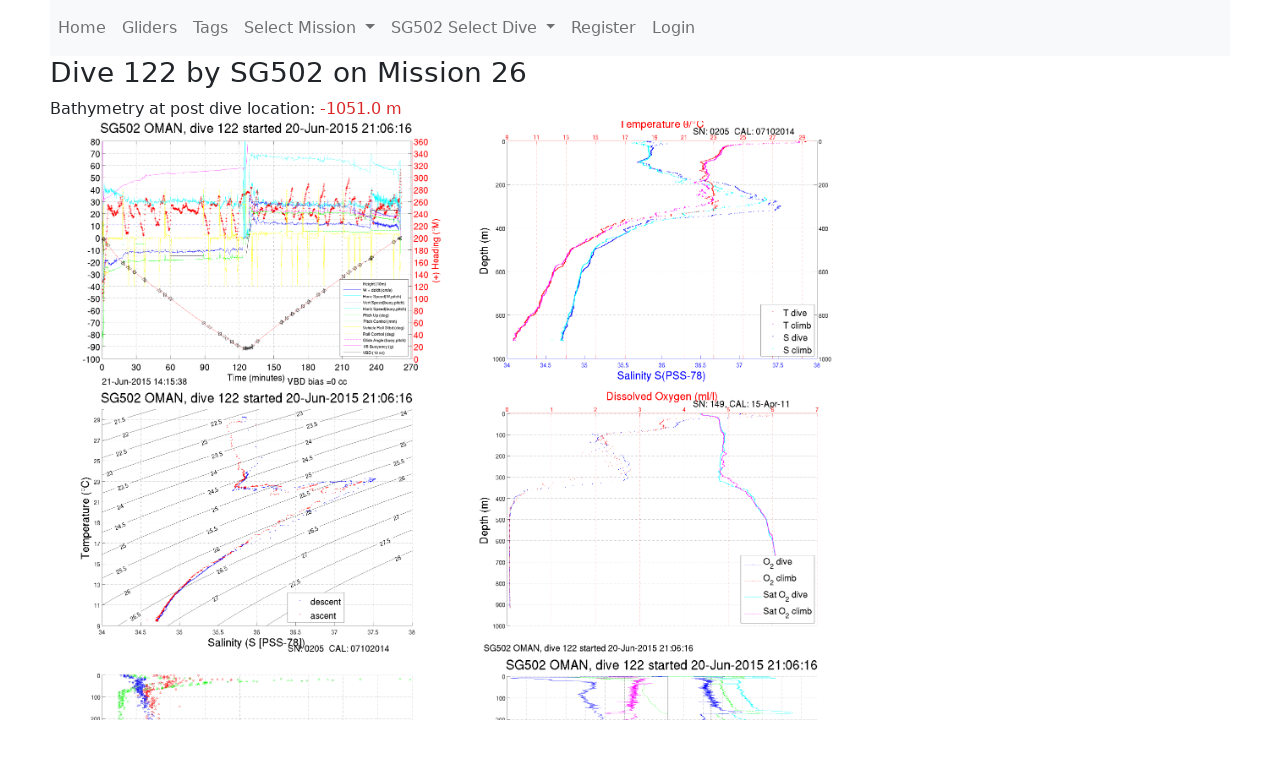

--- FILE ---
content_type: text/html; charset=utf-8
request_url: https://ueaglider.uea.ac.uk/mission26/glider502/dive0122
body_size: 4797
content:
<!DOCTYPE html>
<html lang="en">
<!-- This is a common layout for all the other pages -->
<head>
    <meta charset="UTF-8">

    <meta http-equiv="Content-Security-Policy" content="script-src 'self' 'nonce-3677d7bcc655449fafc9884f6e16110b' *.jsdelivr.net *.bootstrapcdn.com unpkg.com; img-src *;">
    <!-- CSS and javascript for bootstrap-->
    <link href="https://cdn.jsdelivr.net/npm/bootstrap@5.0.0-beta1/dist/css/bootstrap.min.css"
          rel="stylesheet" integrity="sha384-giJF6kkoqNQ00vy+HMDP7azOuL0xtbfIcaT9wjKHr8RbDVddVHyTfAAsrekwKmP1"
          crossorigin="anonymous">
    <script src="https://cdn.jsdelivr.net/npm/@popperjs/core@2.5.4/dist/umd/popper.min.js"
            integrity="sha384-q2kxQ16AaE6UbzuKqyBE9/u/KzioAlnx2maXQHiDX9d4/zp8Ok3f+M7DPm+Ib6IU"
            crossorigin="anonymous"></script>
	<script src= "https://stackpath.bootstrapcdn.com/bootstrap/5.0.0-alpha1/js/bootstrap.min.js"
            integrity="sha384-oesi62hOLfzrys4LxRF63OJCXdXDipiYWBnvTl9Y9/TRlw5xlKIEHpNyvvDShgf/"
            crossorigin="anonymous"></script>
    <!-- CSS from our static folder-->
    <link rel="stylesheet" href="/static/css/site.css"/>
    
   <link href="https://cdn.jsdelivr.net/npm/bootstrap@5.0.0-beta1/dist/css/bootstrap.min.css" rel="stylesheet" integrity="sha384-giJF6kkoqNQ00vy+HMDP7azOuL0xtbfIcaT9wjKHr8RbDVddVHyTfAAsrekwKmP1" crossorigin="anonymous">
<script src="https://cdn.jsdelivr.net/npm/@popperjs/core@2.5.4/dist/umd/popper.min.js" integrity="sha384-q2kxQ16AaE6UbzuKqyBE9/u/KzioAlnx2maXQHiDX9d4/zp8Ok3f+M7DPm+Ib6IU" crossorigin="anonymous"></script>
<script src="https://cdn.jsdelivr.net/npm/bootstrap@5.0.0-beta1/dist/js/bootstrap.min.js" integrity="sha384-pQQkAEnwaBkjpqZ8RU1fF1AKtTcHJwFl3pblpTlHXybJjHpMYo79HY3hIi4NKxyj" crossorigin="anonymous"></script>
        <link rel="stylesheet" href="/static/css/dive.css"/>
        <title>SG502 Dive 122 Mission 26</title>

<link rel="shortcut icon" href="/static/favicon.ico">
</head>
<body>




<!-- Nav elements link to other pages -->

<nav class="navbar navbar-expand-lg navbar-light bg-light">
  <button class="navbar-toggler" type="button" data-toggle="collapse" data-target="#navbarNavDropdown" aria-controls="navbarNavDropdown" aria-expanded="false" aria-label="Toggle navigation">
    <span class="navbar-toggler-icon"></span>
  </button>
  <div class="collapse navbar-collapse" id="navbarNavDropdown">
    <ul class="navbar-nav">
      <li class="nav-item active">
        <a class="nav-link" href="/">Home </a>
      </li>
      <li class="nav-item">
        <a class="nav-link" href="/gliders">Gliders</a>
      </li>
        <li class="nav-item">
            <a class="nav-link" href="/tags">Tags</a>
        </li>
        

    <li class="nav-item dropdown">
        <a class="nav-link dropdown-toggle" href="#" id="navbarDropdownMenuLink" data-toggle="dropdown" aria-haspopup="true" aria-expanded="false">
            Select Mission
        </a>
        <div class="dropdown-menu" aria-labelledby="navbarDropdownMenuLink">
            
                <a class="dropdown-item" href="/mission68" >Mission 68 Belling 2025</a>
            
                <a class="dropdown-item" href="/mission67" >Mission 67 PICCOLO</a>
            
                <a class="dropdown-item" href="/mission66" >Mission 66 Oban 2023</a>
            
                <a class="dropdown-item" href="/mission65" >Mission 65 P2P</a>
            
                <a class="dropdown-item" href="/mission64" >Mission 64 TARSAN</a>
            
                <a class="dropdown-item" href="/mission63" >Mission 63 Mallorca trials</a>
            
                <a class="dropdown-item" href="/mission62" >Mission 62 Oban2021</a>
            
                <a class="dropdown-item" href="/mission61" >Mission 61 SSR</a>
            
                <a class="dropdown-item" href="/mission60" >Mission 60 Eurec4a</a>
            
                <a class="dropdown-item" href="/mission59" >Mission 59 Bellingshausen </a>
            
                <a class="dropdown-item" href="/mission58" >Mission 58 ROAM-MIZ</a>
            
                <a class="dropdown-item" href="/mission57" >Mission 57 North Sea pH</a>
            
                <a class="dropdown-item" href="/mission56" >Mission 56 Autonaut Trials</a>
            
                <a class="dropdown-item" href="/mission55" >Mission 55 FSC 2019</a>
            
                <a class="dropdown-item" href="/mission54" >Mission 54 ELO</a>
            
                <a class="dropdown-item" href="/mission53" >Mission 53 Caltech Backup </a>
            
                <a class="dropdown-item" href="/mission52" >Mission 52 ObanTrials2 18</a>
            
                <a class="dropdown-item" href="/mission51" >Mission 51 PS118</a>
            
                <a class="dropdown-item" href="/mission50" >Mission 50 Bellingshausen</a>
            
                <a class="dropdown-item" href="/mission49" >Mission 49 Bransfield stra</a>
            
                <a class="dropdown-item" href="/mission48" >Mission 48 Oban trials 18</a>
            
                <a class="dropdown-item" href="/mission47" >Mission 47 AlterEcoMay18</a>
            
                <a class="dropdown-item" href="/mission46" >Mission 46 AlterEcoFeb18</a>
            
                <a class="dropdown-item" href="/mission45" >Mission 45 POETS-P3</a>
            
                <a class="dropdown-item" href="/mission44" >Mission 44 MerMEED</a>
            
                <a class="dropdown-item" href="/mission43" >Mission 43 AlterEco</a>
            
                <a class="dropdown-item" href="/mission42" >Mission 42 N-REP17</a>
            
                <a class="dropdown-item" href="/mission41" >Mission 41 MASSMO 4</a>
            
                <a class="dropdown-item" href="/mission40" >Mission 40 Glider ATSC</a>
            
                <a class="dropdown-item" href="/mission39" >Mission 39 Glider ATSC</a>
            
                <a class="dropdown-item" href="/mission38" >Mission 38 Glider ATSC</a>
            
                <a class="dropdown-item" href="/mission37" >Mission 37 Glider ATSC</a>
            
                <a class="dropdown-item" href="/mission36" >Mission 36 Glider ATSC</a>
            
                <a class="dropdown-item" href="/mission35" >Mission 35 Glider ATSC</a>
            
                <a class="dropdown-item" href="/mission34" >Mission 34 Glider ATSC</a>
            
                <a class="dropdown-item" href="/mission33" >Mission 33 Glider ATSC</a>
            
                <a class="dropdown-item" href="/mission32" >Mission 32 Glider ATSC</a>
            
                <a class="dropdown-item" href="/mission31" >Mission 31 BoBBLE</a>
            
                <a class="dropdown-item" href="/mission30" >Mission 30 Boussole</a>
            
                <a class="dropdown-item" href="/mission29" >Mission 29 Oman 3</a>
            
                <a class="dropdown-item" href="/mission28" >Mission 28 Whittard Canyon</a>
            
                <a class="dropdown-item" href="/mission27" >Mission 27 Oban Microstruc</a>
            
                <a class="dropdown-item" href="/mission26" >Mission 26 Oman 2</a>
            
                <a class="dropdown-item" href="/mission25" >Mission 25 Oman</a>
            
                <a class="dropdown-item" href="/mission24" >Mission 24 CalTech Weddell</a>
            
                <a class="dropdown-item" href="/mission23" >Mission 23 FSC</a>
            
                <a class="dropdown-item" href="/mission22" >Mission 22 Irish Acoustics</a>
            
                <a class="dropdown-item" href="/mission21" >Mission 21 REP14</a>
            
                <a class="dropdown-item" href="/mission20" >Mission 20 PLOCAN trials 2</a>
            
                <a class="dropdown-item" href="/mission19" >Mission 19 Ocean2Ice</a>
            
                <a class="dropdown-item" href="/mission18" >Mission 18 PLOCAN trials 1</a>
            
                <a class="dropdown-item" href="/mission17" >Mission 17 JONSIS Line</a>
            
                <a class="dropdown-item" href="/mission16" >Mission 16 SG533 Drift</a>
            
                <a class="dropdown-item" href="/mission15" >Mission 15 Oban trials</a>
            
                <a class="dropdown-item" href="/mission14" >Mission 14 OSMOSIS</a>
            
                <a class="dropdown-item" href="/mission13" >Mission 13 OSMOSIS</a>
            
                <a class="dropdown-item" href="/mission12" >Mission 12 VIMS Ross Sea</a>
            
                <a class="dropdown-item" href="/mission11" >Mission 11 OSMOSIS</a>
            
                <a class="dropdown-item" href="/mission10" >Mission 10 OSMOSIS</a>
            
                <a class="dropdown-item" href="/mission9" >Mission 9 Gentoo</a>
            
                <a class="dropdown-item" href="/mission8" >Mission 8 Tropical DISGO</a>
            
                <a class="dropdown-item" href="/mission7" >Mission 7 North Sea Hypox</a>
            
                <a class="dropdown-item" href="/mission6" >Mission 6 North Sea Test </a>
            
                <a class="dropdown-item" href="/mission5" >Mission 5 Ross Sea</a>
            
                <a class="dropdown-item" href="/mission4" >Mission 4 Vigo</a>
            
                <a class="dropdown-item" href="/mission3" >Mission 3 Oban</a>
            
                <a class="dropdown-item" href="/mission2" >Mission 2 Test2</a>
            
                <a class="dropdown-item" href="/mission1" >Mission 1 Test</a>
            
        </div>
    </li>
    
        <li class="nav-item dropdown">

            <a class="nav-link dropdown-toggle" href="#" id="navbarDropdownMenuLink" data-toggle="dropdown" aria-haspopup="true" aria-expanded="false">
                SG502 Select Dive
            </a>
            <div class="dropdown-menu" aria-labelledby="navbarDropdownMenuLink">
                
                    <a class="dropdown-item" href=/mission26/glider502/dive0192 >Dive 192</a>
                
                    <a class="dropdown-item" href=/mission26/glider502/dive0191 >Dive 191</a>
                
                    <a class="dropdown-item" href=/mission26/glider502/dive0190 >Dive 190</a>
                
                    <a class="dropdown-item" href=/mission26/glider502/dive0189 >Dive 189</a>
                
                    <a class="dropdown-item" href=/mission26/glider502/dive0188 >Dive 188</a>
                
                    <a class="dropdown-item" href=/mission26/glider502/dive0187 >Dive 187</a>
                
                    <a class="dropdown-item" href=/mission26/glider502/dive0186 >Dive 186</a>
                
                    <a class="dropdown-item" href=/mission26/glider502/dive0185 >Dive 185</a>
                
                    <a class="dropdown-item" href=/mission26/glider502/dive0183 >Dive 183</a>
                
                    <a class="dropdown-item" href=/mission26/glider502/dive0182 >Dive 182</a>
                
                    <a class="dropdown-item" href=/mission26/glider502/dive0181 >Dive 181</a>
                
                    <a class="dropdown-item" href=/mission26/glider502/dive0180 >Dive 180</a>
                
                    <a class="dropdown-item" href=/mission26/glider502/dive0179 >Dive 179</a>
                
                    <a class="dropdown-item" href=/mission26/glider502/dive0178 >Dive 178</a>
                
                    <a class="dropdown-item" href=/mission26/glider502/dive0177 >Dive 177</a>
                
                    <a class="dropdown-item" href=/mission26/glider502/dive0176 >Dive 176</a>
                
                    <a class="dropdown-item" href=/mission26/glider502/dive0175 >Dive 175</a>
                
                    <a class="dropdown-item" href=/mission26/glider502/dive0174 >Dive 174</a>
                
                    <a class="dropdown-item" href=/mission26/glider502/dive0173 >Dive 173</a>
                
                    <a class="dropdown-item" href=/mission26/glider502/dive0172 >Dive 172</a>
                
                    <a class="dropdown-item" href=/mission26/glider502/dive0171 >Dive 171</a>
                
                    <a class="dropdown-item" href=/mission26/glider502/dive0170 >Dive 170</a>
                
                    <a class="dropdown-item" href=/mission26/glider502/dive0169 >Dive 169</a>
                
                    <a class="dropdown-item" href=/mission26/glider502/dive0168 >Dive 168</a>
                
                    <a class="dropdown-item" href=/mission26/glider502/dive0167 >Dive 167</a>
                
                    <a class="dropdown-item" href=/mission26/glider502/dive0166 >Dive 166</a>
                
                    <a class="dropdown-item" href=/mission26/glider502/dive0165 >Dive 165</a>
                
                    <a class="dropdown-item" href=/mission26/glider502/dive0164 >Dive 164</a>
                
                    <a class="dropdown-item" href=/mission26/glider502/dive0163 >Dive 163</a>
                
                    <a class="dropdown-item" href=/mission26/glider502/dive0162 >Dive 162</a>
                
                    <a class="dropdown-item" href=/mission26/glider502/dive0161 >Dive 161</a>
                
                    <a class="dropdown-item" href=/mission26/glider502/dive0160 >Dive 160</a>
                
                    <a class="dropdown-item" href=/mission26/glider502/dive0159 >Dive 159</a>
                
                    <a class="dropdown-item" href=/mission26/glider502/dive0158 >Dive 158</a>
                
                    <a class="dropdown-item" href=/mission26/glider502/dive0157 >Dive 157</a>
                
                    <a class="dropdown-item" href=/mission26/glider502/dive0156 >Dive 156</a>
                
                    <a class="dropdown-item" href=/mission26/glider502/dive0155 >Dive 155</a>
                
                    <a class="dropdown-item" href=/mission26/glider502/dive0154 >Dive 154</a>
                
                    <a class="dropdown-item" href=/mission26/glider502/dive0153 >Dive 153</a>
                
                    <a class="dropdown-item" href=/mission26/glider502/dive0152 >Dive 152</a>
                
                    <a class="dropdown-item" href=/mission26/glider502/dive0151 >Dive 151</a>
                
                    <a class="dropdown-item" href=/mission26/glider502/dive0150 >Dive 150</a>
                
                    <a class="dropdown-item" href=/mission26/glider502/dive0149 >Dive 149</a>
                
                    <a class="dropdown-item" href=/mission26/glider502/dive0148 >Dive 148</a>
                
                    <a class="dropdown-item" href=/mission26/glider502/dive0147 >Dive 147</a>
                
                    <a class="dropdown-item" href=/mission26/glider502/dive0146 >Dive 146</a>
                
                    <a class="dropdown-item" href=/mission26/glider502/dive0145 >Dive 145</a>
                
                    <a class="dropdown-item" href=/mission26/glider502/dive0144 >Dive 144</a>
                
                    <a class="dropdown-item" href=/mission26/glider502/dive0143 >Dive 143</a>
                
                    <a class="dropdown-item" href=/mission26/glider502/dive0142 >Dive 142</a>
                
                    <a class="dropdown-item" href=/mission26/glider502/dive0141 >Dive 141</a>
                
                    <a class="dropdown-item" href=/mission26/glider502/dive0140 >Dive 140</a>
                
                    <a class="dropdown-item" href=/mission26/glider502/dive0139 >Dive 139</a>
                
                    <a class="dropdown-item" href=/mission26/glider502/dive0138 >Dive 138</a>
                
                    <a class="dropdown-item" href=/mission26/glider502/dive0137 >Dive 137</a>
                
                    <a class="dropdown-item" href=/mission26/glider502/dive0136 >Dive 136</a>
                
                    <a class="dropdown-item" href=/mission26/glider502/dive0135 >Dive 135</a>
                
                    <a class="dropdown-item" href=/mission26/glider502/dive0134 >Dive 134</a>
                
                    <a class="dropdown-item" href=/mission26/glider502/dive0133 >Dive 133</a>
                
                    <a class="dropdown-item" href=/mission26/glider502/dive0132 >Dive 132</a>
                
                    <a class="dropdown-item" href=/mission26/glider502/dive0131 >Dive 131</a>
                
                    <a class="dropdown-item" href=/mission26/glider502/dive0130 >Dive 130</a>
                
                    <a class="dropdown-item" href=/mission26/glider502/dive0129 >Dive 129</a>
                
                    <a class="dropdown-item" href=/mission26/glider502/dive0128 >Dive 128</a>
                
                    <a class="dropdown-item" href=/mission26/glider502/dive0127 >Dive 127</a>
                
                    <a class="dropdown-item" href=/mission26/glider502/dive0126 >Dive 126</a>
                
                    <a class="dropdown-item" href=/mission26/glider502/dive0125 >Dive 125</a>
                
                    <a class="dropdown-item" href=/mission26/glider502/dive0124 >Dive 124</a>
                
                    <a class="dropdown-item" href=/mission26/glider502/dive0123 >Dive 123</a>
                
                    <a class="dropdown-item" href=/mission26/glider502/dive0122 >Dive 122</a>
                
                    <a class="dropdown-item" href=/mission26/glider502/dive0121 >Dive 121</a>
                
                    <a class="dropdown-item" href=/mission26/glider502/dive0120 >Dive 120</a>
                
                    <a class="dropdown-item" href=/mission26/glider502/dive0119 >Dive 119</a>
                
                    <a class="dropdown-item" href=/mission26/glider502/dive0118 >Dive 118</a>
                
                    <a class="dropdown-item" href=/mission26/glider502/dive0117 >Dive 117</a>
                
                    <a class="dropdown-item" href=/mission26/glider502/dive0116 >Dive 116</a>
                
                    <a class="dropdown-item" href=/mission26/glider502/dive0115 >Dive 115</a>
                
                    <a class="dropdown-item" href=/mission26/glider502/dive0114 >Dive 114</a>
                
                    <a class="dropdown-item" href=/mission26/glider502/dive0113 >Dive 113</a>
                
                    <a class="dropdown-item" href=/mission26/glider502/dive0112 >Dive 112</a>
                
                    <a class="dropdown-item" href=/mission26/glider502/dive0111 >Dive 111</a>
                
                    <a class="dropdown-item" href=/mission26/glider502/dive0110 >Dive 110</a>
                
                    <a class="dropdown-item" href=/mission26/glider502/dive0109 >Dive 109</a>
                
                    <a class="dropdown-item" href=/mission26/glider502/dive0108 >Dive 108</a>
                
                    <a class="dropdown-item" href=/mission26/glider502/dive0107 >Dive 107</a>
                
                    <a class="dropdown-item" href=/mission26/glider502/dive0106 >Dive 106</a>
                
                    <a class="dropdown-item" href=/mission26/glider502/dive0105 >Dive 105</a>
                
                    <a class="dropdown-item" href=/mission26/glider502/dive0104 >Dive 104</a>
                
                    <a class="dropdown-item" href=/mission26/glider502/dive0103 >Dive 103</a>
                
                    <a class="dropdown-item" href=/mission26/glider502/dive0102 >Dive 102</a>
                
                    <a class="dropdown-item" href=/mission26/glider502/dive0101 >Dive 101</a>
                
                    <a class="dropdown-item" href=/mission26/glider502/dive0100 >Dive 100</a>
                
                    <a class="dropdown-item" href=/mission26/glider502/dive0099 >Dive 99</a>
                
                    <a class="dropdown-item" href=/mission26/glider502/dive0098 >Dive 98</a>
                
                    <a class="dropdown-item" href=/mission26/glider502/dive0097 >Dive 97</a>
                
                    <a class="dropdown-item" href=/mission26/glider502/dive0096 >Dive 96</a>
                
                    <a class="dropdown-item" href=/mission26/glider502/dive0095 >Dive 95</a>
                
                    <a class="dropdown-item" href=/mission26/glider502/dive0094 >Dive 94</a>
                
                    <a class="dropdown-item" href=/mission26/glider502/dive0093 >Dive 93</a>
                
                    <a class="dropdown-item" href=/mission26/glider502/dive0092 >Dive 92</a>
                
                    <a class="dropdown-item" href=/mission26/glider502/dive0091 >Dive 91</a>
                
                    <a class="dropdown-item" href=/mission26/glider502/dive0090 >Dive 90</a>
                
                    <a class="dropdown-item" href=/mission26/glider502/dive0089 >Dive 89</a>
                
                    <a class="dropdown-item" href=/mission26/glider502/dive0088 >Dive 88</a>
                
                    <a class="dropdown-item" href=/mission26/glider502/dive0087 >Dive 87</a>
                
                    <a class="dropdown-item" href=/mission26/glider502/dive0086 >Dive 86</a>
                
                    <a class="dropdown-item" href=/mission26/glider502/dive0085 >Dive 85</a>
                
                    <a class="dropdown-item" href=/mission26/glider502/dive0084 >Dive 84</a>
                
                    <a class="dropdown-item" href=/mission26/glider502/dive0083 >Dive 83</a>
                
                    <a class="dropdown-item" href=/mission26/glider502/dive0082 >Dive 82</a>
                
                    <a class="dropdown-item" href=/mission26/glider502/dive0081 >Dive 81</a>
                
                    <a class="dropdown-item" href=/mission26/glider502/dive0080 >Dive 80</a>
                
                    <a class="dropdown-item" href=/mission26/glider502/dive0079 >Dive 79</a>
                
                    <a class="dropdown-item" href=/mission26/glider502/dive0078 >Dive 78</a>
                
                    <a class="dropdown-item" href=/mission26/glider502/dive0077 >Dive 77</a>
                
                    <a class="dropdown-item" href=/mission26/glider502/dive0076 >Dive 76</a>
                
                    <a class="dropdown-item" href=/mission26/glider502/dive0075 >Dive 75</a>
                
                    <a class="dropdown-item" href=/mission26/glider502/dive0074 >Dive 74</a>
                
                    <a class="dropdown-item" href=/mission26/glider502/dive0073 >Dive 73</a>
                
                    <a class="dropdown-item" href=/mission26/glider502/dive0072 >Dive 72</a>
                
                    <a class="dropdown-item" href=/mission26/glider502/dive0071 >Dive 71</a>
                
                    <a class="dropdown-item" href=/mission26/glider502/dive0070 >Dive 70</a>
                
                    <a class="dropdown-item" href=/mission26/glider502/dive0069 >Dive 69</a>
                
                    <a class="dropdown-item" href=/mission26/glider502/dive0068 >Dive 68</a>
                
                    <a class="dropdown-item" href=/mission26/glider502/dive0067 >Dive 67</a>
                
                    <a class="dropdown-item" href=/mission26/glider502/dive0066 >Dive 66</a>
                
                    <a class="dropdown-item" href=/mission26/glider502/dive0065 >Dive 65</a>
                
                    <a class="dropdown-item" href=/mission26/glider502/dive0064 >Dive 64</a>
                
                    <a class="dropdown-item" href=/mission26/glider502/dive0063 >Dive 63</a>
                
                    <a class="dropdown-item" href=/mission26/glider502/dive0062 >Dive 62</a>
                
                    <a class="dropdown-item" href=/mission26/glider502/dive0061 >Dive 61</a>
                
                    <a class="dropdown-item" href=/mission26/glider502/dive0060 >Dive 60</a>
                
                    <a class="dropdown-item" href=/mission26/glider502/dive0059 >Dive 59</a>
                
                    <a class="dropdown-item" href=/mission26/glider502/dive0058 >Dive 58</a>
                
                    <a class="dropdown-item" href=/mission26/glider502/dive0057 >Dive 57</a>
                
                    <a class="dropdown-item" href=/mission26/glider502/dive0056 >Dive 56</a>
                
                    <a class="dropdown-item" href=/mission26/glider502/dive0055 >Dive 55</a>
                
                    <a class="dropdown-item" href=/mission26/glider502/dive0054 >Dive 54</a>
                
                    <a class="dropdown-item" href=/mission26/glider502/dive0053 >Dive 53</a>
                
                    <a class="dropdown-item" href=/mission26/glider502/dive0052 >Dive 52</a>
                
                    <a class="dropdown-item" href=/mission26/glider502/dive0051 >Dive 51</a>
                
                    <a class="dropdown-item" href=/mission26/glider502/dive0050 >Dive 50</a>
                
                    <a class="dropdown-item" href=/mission26/glider502/dive0049 >Dive 49</a>
                
                    <a class="dropdown-item" href=/mission26/glider502/dive0048 >Dive 48</a>
                
                    <a class="dropdown-item" href=/mission26/glider502/dive0047 >Dive 47</a>
                
                    <a class="dropdown-item" href=/mission26/glider502/dive0046 >Dive 46</a>
                
                    <a class="dropdown-item" href=/mission26/glider502/dive0045 >Dive 45</a>
                
                    <a class="dropdown-item" href=/mission26/glider502/dive0044 >Dive 44</a>
                
                    <a class="dropdown-item" href=/mission26/glider502/dive0043 >Dive 43</a>
                
                    <a class="dropdown-item" href=/mission26/glider502/dive0042 >Dive 42</a>
                
                    <a class="dropdown-item" href=/mission26/glider502/dive0041 >Dive 41</a>
                
                    <a class="dropdown-item" href=/mission26/glider502/dive0040 >Dive 40</a>
                
                    <a class="dropdown-item" href=/mission26/glider502/dive0039 >Dive 39</a>
                
                    <a class="dropdown-item" href=/mission26/glider502/dive0038 >Dive 38</a>
                
                    <a class="dropdown-item" href=/mission26/glider502/dive0037 >Dive 37</a>
                
                    <a class="dropdown-item" href=/mission26/glider502/dive0036 >Dive 36</a>
                
                    <a class="dropdown-item" href=/mission26/glider502/dive0035 >Dive 35</a>
                
                    <a class="dropdown-item" href=/mission26/glider502/dive0034 >Dive 34</a>
                
                    <a class="dropdown-item" href=/mission26/glider502/dive0033 >Dive 33</a>
                
                    <a class="dropdown-item" href=/mission26/glider502/dive0032 >Dive 32</a>
                
                    <a class="dropdown-item" href=/mission26/glider502/dive0031 >Dive 31</a>
                
                    <a class="dropdown-item" href=/mission26/glider502/dive0030 >Dive 30</a>
                
                    <a class="dropdown-item" href=/mission26/glider502/dive0030 >Dive 30</a>
                
                    <a class="dropdown-item" href=/mission26/glider502/dive0029 >Dive 29</a>
                
                    <a class="dropdown-item" href=/mission26/glider502/dive0028 >Dive 28</a>
                
                    <a class="dropdown-item" href=/mission26/glider502/dive0027 >Dive 27</a>
                
                    <a class="dropdown-item" href=/mission26/glider502/dive0026 >Dive 26</a>
                
                    <a class="dropdown-item" href=/mission26/glider502/dive0025 >Dive 25</a>
                
                    <a class="dropdown-item" href=/mission26/glider502/dive0024 >Dive 24</a>
                
                    <a class="dropdown-item" href=/mission26/glider502/dive0023 >Dive 23</a>
                
                    <a class="dropdown-item" href=/mission26/glider502/dive0022 >Dive 22</a>
                
                    <a class="dropdown-item" href=/mission26/glider502/dive0021 >Dive 21</a>
                
                    <a class="dropdown-item" href=/mission26/glider502/dive0020 >Dive 20</a>
                
                    <a class="dropdown-item" href=/mission26/glider502/dive0019 >Dive 19</a>
                
                    <a class="dropdown-item" href=/mission26/glider502/dive0018 >Dive 18</a>
                
                    <a class="dropdown-item" href=/mission26/glider502/dive0017 >Dive 17</a>
                
                    <a class="dropdown-item" href=/mission26/glider502/dive0016 >Dive 16</a>
                
                    <a class="dropdown-item" href=/mission26/glider502/dive0015 >Dive 15</a>
                
                    <a class="dropdown-item" href=/mission26/glider502/dive0014 >Dive 14</a>
                
                    <a class="dropdown-item" href=/mission26/glider502/dive0013 >Dive 13</a>
                
                    <a class="dropdown-item" href=/mission26/glider502/dive0012 >Dive 12</a>
                
                    <a class="dropdown-item" href=/mission26/glider502/dive0011 >Dive 11</a>
                
                    <a class="dropdown-item" href=/mission26/glider502/dive0010 >Dive 10</a>
                
                    <a class="dropdown-item" href=/mission26/glider502/dive0009 >Dive 9</a>
                
                    <a class="dropdown-item" href=/mission26/glider502/dive0008 >Dive 8</a>
                
                    <a class="dropdown-item" href=/mission26/glider502/dive0007 >Dive 7</a>
                
                    <a class="dropdown-item" href=/mission26/glider502/dive0006 >Dive 6</a>
                
                    <a class="dropdown-item" href=/mission26/glider502/dive0005 >Dive 5</a>
                
                    <a class="dropdown-item" href=/mission26/glider502/dive0004 >Dive 4</a>
                
                    <a class="dropdown-item" href=/mission26/glider502/dive0003 >Dive 3</a>
                
                    <a class="dropdown-item" href=/mission26/glider502/dive0002 >Dive 2</a>
                
                    <a class="dropdown-item" href=/mission26/glider502/dive0001 >Dive 1</a>
                
            </div>
        </li>

    

    
      <li class="nav-item"><a class="nav-link" href="/account/register">Register</a>
      <li class="nav-item"><a class="nav-link" href="/account/login">Login</a>
    

    </ul>
  </div>
</nav>

<!-- This block is for the main page content -->
<div class="main_content">
    
    <div class="dive-info">
    
        <h3>Dive 122 by SG502 on Mission 26</h3>
        
        
        Bathymetry at post dive location: <span class="red">-1051.0 m</span>
        
    
    </div>
    
        <a data-bs-toggle="modal" data-bs-target=#figure001>
         <img src=/static/img/dives/Mission26/502/Dive0122/figure001.png width="400" alt="Piloting image thumbnail">
        </a>

        <!-- Modal -->
        <div class="modal fade" id=figure001 tabindex="-1" aria-labelledby="exampleModalLabel" aria-hidden="true">
          <div class="modal-dialog">
            <div class="modal-content">
              <div class="modal-header">
                <button type="button" class="btn-close" data-bs-dismiss="modal" aria-label="Close"></button>
              </div>
              <div class="modal-body">
                    <a href=/static/img/dives/Mission26/502/Dive0122/figure001.png><img src=/static/img/dives/Mission26/502/Dive0122/figure001.png /></a>
              </div>
            </div>
          </div>
        </div>

    
        <a data-bs-toggle="modal" data-bs-target=#figure002>
         <img src=/static/img/dives/Mission26/502/Dive0122/figure002.png width="400" alt="Piloting image thumbnail">
        </a>

        <!-- Modal -->
        <div class="modal fade" id=figure002 tabindex="-1" aria-labelledby="exampleModalLabel" aria-hidden="true">
          <div class="modal-dialog">
            <div class="modal-content">
              <div class="modal-header">
                <button type="button" class="btn-close" data-bs-dismiss="modal" aria-label="Close"></button>
              </div>
              <div class="modal-body">
                    <a href=/static/img/dives/Mission26/502/Dive0122/figure002.png><img src=/static/img/dives/Mission26/502/Dive0122/figure002.png /></a>
              </div>
            </div>
          </div>
        </div>

    
        <a data-bs-toggle="modal" data-bs-target=#figure003>
         <img src=/static/img/dives/Mission26/502/Dive0122/figure003.png width="400" alt="Piloting image thumbnail">
        </a>

        <!-- Modal -->
        <div class="modal fade" id=figure003 tabindex="-1" aria-labelledby="exampleModalLabel" aria-hidden="true">
          <div class="modal-dialog">
            <div class="modal-content">
              <div class="modal-header">
                <button type="button" class="btn-close" data-bs-dismiss="modal" aria-label="Close"></button>
              </div>
              <div class="modal-body">
                    <a href=/static/img/dives/Mission26/502/Dive0122/figure003.png><img src=/static/img/dives/Mission26/502/Dive0122/figure003.png /></a>
              </div>
            </div>
          </div>
        </div>

    
        <a data-bs-toggle="modal" data-bs-target=#figure004>
         <img src=/static/img/dives/Mission26/502/Dive0122/figure004.png width="400" alt="Piloting image thumbnail">
        </a>

        <!-- Modal -->
        <div class="modal fade" id=figure004 tabindex="-1" aria-labelledby="exampleModalLabel" aria-hidden="true">
          <div class="modal-dialog">
            <div class="modal-content">
              <div class="modal-header">
                <button type="button" class="btn-close" data-bs-dismiss="modal" aria-label="Close"></button>
              </div>
              <div class="modal-body">
                    <a href=/static/img/dives/Mission26/502/Dive0122/figure004.png><img src=/static/img/dives/Mission26/502/Dive0122/figure004.png /></a>
              </div>
            </div>
          </div>
        </div>

    
        <a data-bs-toggle="modal" data-bs-target=#figure005>
         <img src=/static/img/dives/Mission26/502/Dive0122/figure005.png width="400" alt="Piloting image thumbnail">
        </a>

        <!-- Modal -->
        <div class="modal fade" id=figure005 tabindex="-1" aria-labelledby="exampleModalLabel" aria-hidden="true">
          <div class="modal-dialog">
            <div class="modal-content">
              <div class="modal-header">
                <button type="button" class="btn-close" data-bs-dismiss="modal" aria-label="Close"></button>
              </div>
              <div class="modal-body">
                    <a href=/static/img/dives/Mission26/502/Dive0122/figure005.png><img src=/static/img/dives/Mission26/502/Dive0122/figure005.png /></a>
              </div>
            </div>
          </div>
        </div>

    
        <a data-bs-toggle="modal" data-bs-target=#figure007>
         <img src=/static/img/dives/Mission26/502/Dive0122/figure007.png width="400" alt="Piloting image thumbnail">
        </a>

        <!-- Modal -->
        <div class="modal fade" id=figure007 tabindex="-1" aria-labelledby="exampleModalLabel" aria-hidden="true">
          <div class="modal-dialog">
            <div class="modal-content">
              <div class="modal-header">
                <button type="button" class="btn-close" data-bs-dismiss="modal" aria-label="Close"></button>
              </div>
              <div class="modal-body">
                    <a href=/static/img/dives/Mission26/502/Dive0122/figure007.png><img src=/static/img/dives/Mission26/502/Dive0122/figure007.png /></a>
              </div>
            </div>
          </div>
        </div>

    
        <a data-bs-toggle="modal" data-bs-target=#figure008>
         <img src=/static/img/dives/Mission26/502/Dive0122/figure008.png width="400" alt="Piloting image thumbnail">
        </a>

        <!-- Modal -->
        <div class="modal fade" id=figure008 tabindex="-1" aria-labelledby="exampleModalLabel" aria-hidden="true">
          <div class="modal-dialog">
            <div class="modal-content">
              <div class="modal-header">
                <button type="button" class="btn-close" data-bs-dismiss="modal" aria-label="Close"></button>
              </div>
              <div class="modal-body">
                    <a href=/static/img/dives/Mission26/502/Dive0122/figure008.png><img src=/static/img/dives/Mission26/502/Dive0122/figure008.png /></a>
              </div>
            </div>
          </div>
        </div>

    
        <a data-bs-toggle="modal" data-bs-target=#figure009>
         <img src=/static/img/dives/Mission26/502/Dive0122/figure009.png width="400" alt="Piloting image thumbnail">
        </a>

        <!-- Modal -->
        <div class="modal fade" id=figure009 tabindex="-1" aria-labelledby="exampleModalLabel" aria-hidden="true">
          <div class="modal-dialog">
            <div class="modal-content">
              <div class="modal-header">
                <button type="button" class="btn-close" data-bs-dismiss="modal" aria-label="Close"></button>
              </div>
              <div class="modal-body">
                    <a href=/static/img/dives/Mission26/502/Dive0122/figure009.png><img src=/static/img/dives/Mission26/502/Dive0122/figure009.png /></a>
              </div>
            </div>
          </div>
        </div>

    
        <a data-bs-toggle="modal" data-bs-target=#figure010>
         <img src=/static/img/dives/Mission26/502/Dive0122/figure010.png width="400" alt="Piloting image thumbnail">
        </a>

        <!-- Modal -->
        <div class="modal fade" id=figure010 tabindex="-1" aria-labelledby="exampleModalLabel" aria-hidden="true">
          <div class="modal-dialog">
            <div class="modal-content">
              <div class="modal-header">
                <button type="button" class="btn-close" data-bs-dismiss="modal" aria-label="Close"></button>
              </div>
              <div class="modal-body">
                    <a href=/static/img/dives/Mission26/502/Dive0122/figure010.png><img src=/static/img/dives/Mission26/502/Dive0122/figure010.png /></a>
              </div>
            </div>
          </div>
        </div>

    
        <a data-bs-toggle="modal" data-bs-target=#figure011>
         <img src=/static/img/dives/Mission26/502/Dive0122/figure011.png width="400" alt="Piloting image thumbnail">
        </a>

        <!-- Modal -->
        <div class="modal fade" id=figure011 tabindex="-1" aria-labelledby="exampleModalLabel" aria-hidden="true">
          <div class="modal-dialog">
            <div class="modal-content">
              <div class="modal-header">
                <button type="button" class="btn-close" data-bs-dismiss="modal" aria-label="Close"></button>
              </div>
              <div class="modal-body">
                    <a href=/static/img/dives/Mission26/502/Dive0122/figure011.png><img src=/static/img/dives/Mission26/502/Dive0122/figure011.png /></a>
              </div>
            </div>
          </div>
        </div>

    
        <a data-bs-toggle="modal" data-bs-target=#figure012>
         <img src=/static/img/dives/Mission26/502/Dive0122/figure012.png width="400" alt="Piloting image thumbnail">
        </a>

        <!-- Modal -->
        <div class="modal fade" id=figure012 tabindex="-1" aria-labelledby="exampleModalLabel" aria-hidden="true">
          <div class="modal-dialog">
            <div class="modal-content">
              <div class="modal-header">
                <button type="button" class="btn-close" data-bs-dismiss="modal" aria-label="Close"></button>
              </div>
              <div class="modal-body">
                    <a href=/static/img/dives/Mission26/502/Dive0122/figure012.png><img src=/static/img/dives/Mission26/502/Dive0122/figure012.png /></a>
              </div>
            </div>
          </div>
        </div>

    
    <div class="navdives">
        
            <a  class="btn btn-primary" role="button" href=/mission26/glider502/dive121> prev dive </a>

        
            <a  class="btn btn-primary" role="button" href=/mission26/glider502/status> glider status </a>

        
            <a  class="btn btn-primary" role="button" href=/mission26/glider502/science> science </a>

        
            <a  class="btn btn-primary" role="button" href=/mission26/glider502/science_python> science_python </a>

        
            <a  class="btn btn-primary" role="button" href=/mission26> mission page </a>

        
            <a  class="btn btn-primary" role="button" href=/mission26/glider502/dive123> next dive </a>

        

    </div>


</div>

<footer>
    <!-- Copyright statement with a script to print the current year -->
    <div class="copyright">
        Built by <a href="https://github.com/callumrollo">Callum Rollo</a>
        <br>
        Copyright &copy; UEA. All rights reserved. University of East Anglia, Norwich Research Park, Norwich, Norfolk, NR4 7TJ, UK | +44 (0) 1603 456161  <br> 
        <a href="https://www.uea.ac.uk/about/university-information/statutory-and-legal/website">Accessibility </a>|
        <a href="https://www.uea.ac.uk/about/university-information/statutory-legal-policies">Legal Statements </a>|
        <a href="https://www.uea.ac.uk/about/university-information/statutory-legal-policies/modern-slavery-statement"> Statement on Modern Slavery</a>|
        <a href="https://www.uea.ac.uk/about/university-information/statutory-and-legal/website">Cookie Policy </a>|
        <a href="https://www.uea.ac.uk/about/university-information/statutory-and-legal/data-protection">Data Protection</a>
    </div>
</footer>



</body>
</html>